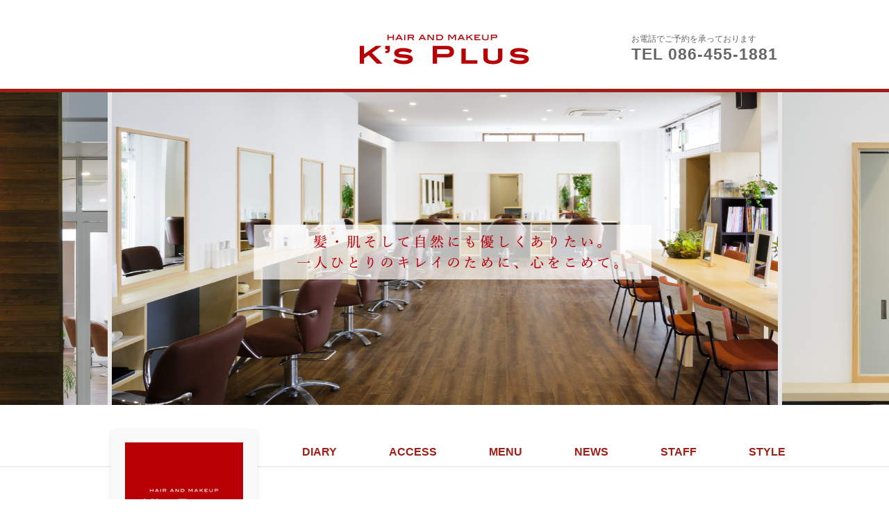

--- FILE ---
content_type: text/html; charset=UTF-8
request_url: https://ksplus.jp/diary/1027/
body_size: 8905
content:

<!doctype html>
<html lang="ja">
<head>
<meta http-equiv="X-UA-Compatible" content="IE=edge">
<meta charset="UTF-8">
<meta name="viewport" content="width=1024, user-scalable=yes">
<meta name="keywords" content="ケイズ,K's,プラス,PLUS,美容室,カット,カラー,パーマ,セット,着付け,倉敷">
<meta name="description" content="私たちケイズプラスは、髪の品質管理を徹底し、理想的なヘアスタイル創りを目指します。">
<title>七五三　日本髪風 &laquo;&nbsp; 美容室ケイズ・プラス ｜ </title>

<meta name='robots' content='max-image-preview:large' />
<link rel="alternate" type="application/rss+xml" title="美容室ケイズ・プラス &raquo; 七五三　日本髪風 のコメントのフィード" href="https://ksplus.jp/diary/1027/feed/" />
<script type="text/javascript">
/* <![CDATA[ */
window._wpemojiSettings = {"baseUrl":"https:\/\/s.w.org\/images\/core\/emoji\/15.0.3\/72x72\/","ext":".png","svgUrl":"https:\/\/s.w.org\/images\/core\/emoji\/15.0.3\/svg\/","svgExt":".svg","source":{"concatemoji":"https:\/\/ksplus.jp\/wp-includes\/js\/wp-emoji-release.min.js?ver=6.6.4"}};
/*! This file is auto-generated */
!function(i,n){var o,s,e;function c(e){try{var t={supportTests:e,timestamp:(new Date).valueOf()};sessionStorage.setItem(o,JSON.stringify(t))}catch(e){}}function p(e,t,n){e.clearRect(0,0,e.canvas.width,e.canvas.height),e.fillText(t,0,0);var t=new Uint32Array(e.getImageData(0,0,e.canvas.width,e.canvas.height).data),r=(e.clearRect(0,0,e.canvas.width,e.canvas.height),e.fillText(n,0,0),new Uint32Array(e.getImageData(0,0,e.canvas.width,e.canvas.height).data));return t.every(function(e,t){return e===r[t]})}function u(e,t,n){switch(t){case"flag":return n(e,"\ud83c\udff3\ufe0f\u200d\u26a7\ufe0f","\ud83c\udff3\ufe0f\u200b\u26a7\ufe0f")?!1:!n(e,"\ud83c\uddfa\ud83c\uddf3","\ud83c\uddfa\u200b\ud83c\uddf3")&&!n(e,"\ud83c\udff4\udb40\udc67\udb40\udc62\udb40\udc65\udb40\udc6e\udb40\udc67\udb40\udc7f","\ud83c\udff4\u200b\udb40\udc67\u200b\udb40\udc62\u200b\udb40\udc65\u200b\udb40\udc6e\u200b\udb40\udc67\u200b\udb40\udc7f");case"emoji":return!n(e,"\ud83d\udc26\u200d\u2b1b","\ud83d\udc26\u200b\u2b1b")}return!1}function f(e,t,n){var r="undefined"!=typeof WorkerGlobalScope&&self instanceof WorkerGlobalScope?new OffscreenCanvas(300,150):i.createElement("canvas"),a=r.getContext("2d",{willReadFrequently:!0}),o=(a.textBaseline="top",a.font="600 32px Arial",{});return e.forEach(function(e){o[e]=t(a,e,n)}),o}function t(e){var t=i.createElement("script");t.src=e,t.defer=!0,i.head.appendChild(t)}"undefined"!=typeof Promise&&(o="wpEmojiSettingsSupports",s=["flag","emoji"],n.supports={everything:!0,everythingExceptFlag:!0},e=new Promise(function(e){i.addEventListener("DOMContentLoaded",e,{once:!0})}),new Promise(function(t){var n=function(){try{var e=JSON.parse(sessionStorage.getItem(o));if("object"==typeof e&&"number"==typeof e.timestamp&&(new Date).valueOf()<e.timestamp+604800&&"object"==typeof e.supportTests)return e.supportTests}catch(e){}return null}();if(!n){if("undefined"!=typeof Worker&&"undefined"!=typeof OffscreenCanvas&&"undefined"!=typeof URL&&URL.createObjectURL&&"undefined"!=typeof Blob)try{var e="postMessage("+f.toString()+"("+[JSON.stringify(s),u.toString(),p.toString()].join(",")+"));",r=new Blob([e],{type:"text/javascript"}),a=new Worker(URL.createObjectURL(r),{name:"wpTestEmojiSupports"});return void(a.onmessage=function(e){c(n=e.data),a.terminate(),t(n)})}catch(e){}c(n=f(s,u,p))}t(n)}).then(function(e){for(var t in e)n.supports[t]=e[t],n.supports.everything=n.supports.everything&&n.supports[t],"flag"!==t&&(n.supports.everythingExceptFlag=n.supports.everythingExceptFlag&&n.supports[t]);n.supports.everythingExceptFlag=n.supports.everythingExceptFlag&&!n.supports.flag,n.DOMReady=!1,n.readyCallback=function(){n.DOMReady=!0}}).then(function(){return e}).then(function(){var e;n.supports.everything||(n.readyCallback(),(e=n.source||{}).concatemoji?t(e.concatemoji):e.wpemoji&&e.twemoji&&(t(e.twemoji),t(e.wpemoji)))}))}((window,document),window._wpemojiSettings);
/* ]]> */
</script>
<style id='wp-emoji-styles-inline-css' type='text/css'>

	img.wp-smiley, img.emoji {
		display: inline !important;
		border: none !important;
		box-shadow: none !important;
		height: 1em !important;
		width: 1em !important;
		margin: 0 0.07em !important;
		vertical-align: -0.1em !important;
		background: none !important;
		padding: 0 !important;
	}
</style>
<link rel='stylesheet' id='wp-block-library-css' href='https://ksplus.jp/wp-includes/css/dist/block-library/style.min.css?ver=6.6.4' type='text/css' media='all' />
<style id='classic-theme-styles-inline-css' type='text/css'>
/*! This file is auto-generated */
.wp-block-button__link{color:#fff;background-color:#32373c;border-radius:9999px;box-shadow:none;text-decoration:none;padding:calc(.667em + 2px) calc(1.333em + 2px);font-size:1.125em}.wp-block-file__button{background:#32373c;color:#fff;text-decoration:none}
</style>
<style id='global-styles-inline-css' type='text/css'>
:root{--wp--preset--aspect-ratio--square: 1;--wp--preset--aspect-ratio--4-3: 4/3;--wp--preset--aspect-ratio--3-4: 3/4;--wp--preset--aspect-ratio--3-2: 3/2;--wp--preset--aspect-ratio--2-3: 2/3;--wp--preset--aspect-ratio--16-9: 16/9;--wp--preset--aspect-ratio--9-16: 9/16;--wp--preset--color--black: #000000;--wp--preset--color--cyan-bluish-gray: #abb8c3;--wp--preset--color--white: #ffffff;--wp--preset--color--pale-pink: #f78da7;--wp--preset--color--vivid-red: #cf2e2e;--wp--preset--color--luminous-vivid-orange: #ff6900;--wp--preset--color--luminous-vivid-amber: #fcb900;--wp--preset--color--light-green-cyan: #7bdcb5;--wp--preset--color--vivid-green-cyan: #00d084;--wp--preset--color--pale-cyan-blue: #8ed1fc;--wp--preset--color--vivid-cyan-blue: #0693e3;--wp--preset--color--vivid-purple: #9b51e0;--wp--preset--gradient--vivid-cyan-blue-to-vivid-purple: linear-gradient(135deg,rgba(6,147,227,1) 0%,rgb(155,81,224) 100%);--wp--preset--gradient--light-green-cyan-to-vivid-green-cyan: linear-gradient(135deg,rgb(122,220,180) 0%,rgb(0,208,130) 100%);--wp--preset--gradient--luminous-vivid-amber-to-luminous-vivid-orange: linear-gradient(135deg,rgba(252,185,0,1) 0%,rgba(255,105,0,1) 100%);--wp--preset--gradient--luminous-vivid-orange-to-vivid-red: linear-gradient(135deg,rgba(255,105,0,1) 0%,rgb(207,46,46) 100%);--wp--preset--gradient--very-light-gray-to-cyan-bluish-gray: linear-gradient(135deg,rgb(238,238,238) 0%,rgb(169,184,195) 100%);--wp--preset--gradient--cool-to-warm-spectrum: linear-gradient(135deg,rgb(74,234,220) 0%,rgb(151,120,209) 20%,rgb(207,42,186) 40%,rgb(238,44,130) 60%,rgb(251,105,98) 80%,rgb(254,248,76) 100%);--wp--preset--gradient--blush-light-purple: linear-gradient(135deg,rgb(255,206,236) 0%,rgb(152,150,240) 100%);--wp--preset--gradient--blush-bordeaux: linear-gradient(135deg,rgb(254,205,165) 0%,rgb(254,45,45) 50%,rgb(107,0,62) 100%);--wp--preset--gradient--luminous-dusk: linear-gradient(135deg,rgb(255,203,112) 0%,rgb(199,81,192) 50%,rgb(65,88,208) 100%);--wp--preset--gradient--pale-ocean: linear-gradient(135deg,rgb(255,245,203) 0%,rgb(182,227,212) 50%,rgb(51,167,181) 100%);--wp--preset--gradient--electric-grass: linear-gradient(135deg,rgb(202,248,128) 0%,rgb(113,206,126) 100%);--wp--preset--gradient--midnight: linear-gradient(135deg,rgb(2,3,129) 0%,rgb(40,116,252) 100%);--wp--preset--font-size--small: 13px;--wp--preset--font-size--medium: 20px;--wp--preset--font-size--large: 36px;--wp--preset--font-size--x-large: 42px;--wp--preset--spacing--20: 0.44rem;--wp--preset--spacing--30: 0.67rem;--wp--preset--spacing--40: 1rem;--wp--preset--spacing--50: 1.5rem;--wp--preset--spacing--60: 2.25rem;--wp--preset--spacing--70: 3.38rem;--wp--preset--spacing--80: 5.06rem;--wp--preset--shadow--natural: 6px 6px 9px rgba(0, 0, 0, 0.2);--wp--preset--shadow--deep: 12px 12px 50px rgba(0, 0, 0, 0.4);--wp--preset--shadow--sharp: 6px 6px 0px rgba(0, 0, 0, 0.2);--wp--preset--shadow--outlined: 6px 6px 0px -3px rgba(255, 255, 255, 1), 6px 6px rgba(0, 0, 0, 1);--wp--preset--shadow--crisp: 6px 6px 0px rgba(0, 0, 0, 1);}:where(.is-layout-flex){gap: 0.5em;}:where(.is-layout-grid){gap: 0.5em;}body .is-layout-flex{display: flex;}.is-layout-flex{flex-wrap: wrap;align-items: center;}.is-layout-flex > :is(*, div){margin: 0;}body .is-layout-grid{display: grid;}.is-layout-grid > :is(*, div){margin: 0;}:where(.wp-block-columns.is-layout-flex){gap: 2em;}:where(.wp-block-columns.is-layout-grid){gap: 2em;}:where(.wp-block-post-template.is-layout-flex){gap: 1.25em;}:where(.wp-block-post-template.is-layout-grid){gap: 1.25em;}.has-black-color{color: var(--wp--preset--color--black) !important;}.has-cyan-bluish-gray-color{color: var(--wp--preset--color--cyan-bluish-gray) !important;}.has-white-color{color: var(--wp--preset--color--white) !important;}.has-pale-pink-color{color: var(--wp--preset--color--pale-pink) !important;}.has-vivid-red-color{color: var(--wp--preset--color--vivid-red) !important;}.has-luminous-vivid-orange-color{color: var(--wp--preset--color--luminous-vivid-orange) !important;}.has-luminous-vivid-amber-color{color: var(--wp--preset--color--luminous-vivid-amber) !important;}.has-light-green-cyan-color{color: var(--wp--preset--color--light-green-cyan) !important;}.has-vivid-green-cyan-color{color: var(--wp--preset--color--vivid-green-cyan) !important;}.has-pale-cyan-blue-color{color: var(--wp--preset--color--pale-cyan-blue) !important;}.has-vivid-cyan-blue-color{color: var(--wp--preset--color--vivid-cyan-blue) !important;}.has-vivid-purple-color{color: var(--wp--preset--color--vivid-purple) !important;}.has-black-background-color{background-color: var(--wp--preset--color--black) !important;}.has-cyan-bluish-gray-background-color{background-color: var(--wp--preset--color--cyan-bluish-gray) !important;}.has-white-background-color{background-color: var(--wp--preset--color--white) !important;}.has-pale-pink-background-color{background-color: var(--wp--preset--color--pale-pink) !important;}.has-vivid-red-background-color{background-color: var(--wp--preset--color--vivid-red) !important;}.has-luminous-vivid-orange-background-color{background-color: var(--wp--preset--color--luminous-vivid-orange) !important;}.has-luminous-vivid-amber-background-color{background-color: var(--wp--preset--color--luminous-vivid-amber) !important;}.has-light-green-cyan-background-color{background-color: var(--wp--preset--color--light-green-cyan) !important;}.has-vivid-green-cyan-background-color{background-color: var(--wp--preset--color--vivid-green-cyan) !important;}.has-pale-cyan-blue-background-color{background-color: var(--wp--preset--color--pale-cyan-blue) !important;}.has-vivid-cyan-blue-background-color{background-color: var(--wp--preset--color--vivid-cyan-blue) !important;}.has-vivid-purple-background-color{background-color: var(--wp--preset--color--vivid-purple) !important;}.has-black-border-color{border-color: var(--wp--preset--color--black) !important;}.has-cyan-bluish-gray-border-color{border-color: var(--wp--preset--color--cyan-bluish-gray) !important;}.has-white-border-color{border-color: var(--wp--preset--color--white) !important;}.has-pale-pink-border-color{border-color: var(--wp--preset--color--pale-pink) !important;}.has-vivid-red-border-color{border-color: var(--wp--preset--color--vivid-red) !important;}.has-luminous-vivid-orange-border-color{border-color: var(--wp--preset--color--luminous-vivid-orange) !important;}.has-luminous-vivid-amber-border-color{border-color: var(--wp--preset--color--luminous-vivid-amber) !important;}.has-light-green-cyan-border-color{border-color: var(--wp--preset--color--light-green-cyan) !important;}.has-vivid-green-cyan-border-color{border-color: var(--wp--preset--color--vivid-green-cyan) !important;}.has-pale-cyan-blue-border-color{border-color: var(--wp--preset--color--pale-cyan-blue) !important;}.has-vivid-cyan-blue-border-color{border-color: var(--wp--preset--color--vivid-cyan-blue) !important;}.has-vivid-purple-border-color{border-color: var(--wp--preset--color--vivid-purple) !important;}.has-vivid-cyan-blue-to-vivid-purple-gradient-background{background: var(--wp--preset--gradient--vivid-cyan-blue-to-vivid-purple) !important;}.has-light-green-cyan-to-vivid-green-cyan-gradient-background{background: var(--wp--preset--gradient--light-green-cyan-to-vivid-green-cyan) !important;}.has-luminous-vivid-amber-to-luminous-vivid-orange-gradient-background{background: var(--wp--preset--gradient--luminous-vivid-amber-to-luminous-vivid-orange) !important;}.has-luminous-vivid-orange-to-vivid-red-gradient-background{background: var(--wp--preset--gradient--luminous-vivid-orange-to-vivid-red) !important;}.has-very-light-gray-to-cyan-bluish-gray-gradient-background{background: var(--wp--preset--gradient--very-light-gray-to-cyan-bluish-gray) !important;}.has-cool-to-warm-spectrum-gradient-background{background: var(--wp--preset--gradient--cool-to-warm-spectrum) !important;}.has-blush-light-purple-gradient-background{background: var(--wp--preset--gradient--blush-light-purple) !important;}.has-blush-bordeaux-gradient-background{background: var(--wp--preset--gradient--blush-bordeaux) !important;}.has-luminous-dusk-gradient-background{background: var(--wp--preset--gradient--luminous-dusk) !important;}.has-pale-ocean-gradient-background{background: var(--wp--preset--gradient--pale-ocean) !important;}.has-electric-grass-gradient-background{background: var(--wp--preset--gradient--electric-grass) !important;}.has-midnight-gradient-background{background: var(--wp--preset--gradient--midnight) !important;}.has-small-font-size{font-size: var(--wp--preset--font-size--small) !important;}.has-medium-font-size{font-size: var(--wp--preset--font-size--medium) !important;}.has-large-font-size{font-size: var(--wp--preset--font-size--large) !important;}.has-x-large-font-size{font-size: var(--wp--preset--font-size--x-large) !important;}
:where(.wp-block-post-template.is-layout-flex){gap: 1.25em;}:where(.wp-block-post-template.is-layout-grid){gap: 1.25em;}
:where(.wp-block-columns.is-layout-flex){gap: 2em;}:where(.wp-block-columns.is-layout-grid){gap: 2em;}
:root :where(.wp-block-pullquote){font-size: 1.5em;line-height: 1.6;}
</style>
<link rel='stylesheet' id='megamenu-css' href='https://ksplus.jp/wp-content/uploads/maxmegamenu/style.css?ver=464016' type='text/css' media='all' />
<link rel='stylesheet' id='dashicons-css' href='https://ksplus.jp/wp-includes/css/dashicons.min.css?ver=6.6.4' type='text/css' media='all' />
<script type="text/javascript" src="https://ksplus.jp/wp-includes/js/jquery/jquery.min.js?ver=3.7.1" id="jquery-core-js"></script>
<script type="text/javascript" src="https://ksplus.jp/wp-includes/js/jquery/jquery-migrate.min.js?ver=3.4.1" id="jquery-migrate-js"></script>
<link rel="https://api.w.org/" href="https://ksplus.jp/wp-json/" /><link rel="alternate" title="JSON" type="application/json" href="https://ksplus.jp/wp-json/wp/v2/posts/1027" /><link rel="EditURI" type="application/rsd+xml" title="RSD" href="https://ksplus.jp/xmlrpc.php?rsd" />
<meta name="generator" content="WordPress 6.6.4" />
<link rel="canonical" href="https://ksplus.jp/diary/1027/" />
<link rel='shortlink' href='https://ksplus.jp/?p=1027' />
<link rel="alternate" title="oEmbed (JSON)" type="application/json+oembed" href="https://ksplus.jp/wp-json/oembed/1.0/embed?url=https%3A%2F%2Fksplus.jp%2Fdiary%2F1027%2F" />
<link rel="alternate" title="oEmbed (XML)" type="text/xml+oembed" href="https://ksplus.jp/wp-json/oembed/1.0/embed?url=https%3A%2F%2Fksplus.jp%2Fdiary%2F1027%2F&#038;format=xml" />
<link rel="apple-touch-icon" sizes="60x60" href="/wp-content/uploads/fbrfg/apple-touch-icon.png">
<link rel="icon" type="image/png" sizes="32x32" href="/wp-content/uploads/fbrfg/favicon-32x32.png">
<link rel="icon" type="image/png" sizes="16x16" href="/wp-content/uploads/fbrfg/favicon-16x16.png">
<link rel="manifest" href="/wp-content/uploads/fbrfg/site.webmanifest">
<link rel="mask-icon" href="/wp-content/uploads/fbrfg/safari-pinned-tab.svg" color="#5bbad5">
<link rel="shortcut icon" href="/wp-content/uploads/fbrfg/favicon.ico">
<meta name="msapplication-TileColor" content="#da532c">
<meta name="msapplication-config" content="/wp-content/uploads/fbrfg/browserconfig.xml">
<meta name="theme-color" content="#ffffff">		<style type="text/css" id="wp-custom-css">
			/* グローバルメニューのスタイル */
nav ul {
    list-style: none; /* リストのマーカーを非表示にする */
    padding: 0;
    margin: 0;
    display: flex; /* 横並びにする */
}

nav ul li {
    margin-right: 20px; /* リスト項目同士の間隔を調整 */
}

nav ul li a {
    text-decoration: none; /* リンクの下線を消す */
    color: #333; /* リンクの文字色 */
    padding: 10px 15px; /* パディングを調整してクリックしやすく */
}

nav ul li a:hover {
    background-color: #f0f0f0; /* ホバー時の背景色変更 */
    color: #000; /* ホバー時の文字色変更 */
}
		</style>
		<style type="text/css">/** Mega Menu CSS: fs **/</style>

<link href="https://ksplus.jp/wp-content/themes/ksp-ver.2/css/normalize.css" rel="stylesheet">
<link href="https://ksplus.jp/wp-content/themes/ksp-ver.2/css/default.css" rel="stylesheet">
<script src="https://ksplus.jp/wp-content/themes/ksp-ver.2/js/jquery-1.12.1.min.js"></script>
<script src="https://ksplus.jp/wp-content/themes/ksp-ver.2/js/default.js"></script>
<!--[if lt IE 9]>
<script src="https://ksplus.jp/wp-content/themes/ksp-ver.2/js/html5shiv.min.js"></script>
<link href="https://ksplus.jp/wp-content/themes/ksp-ver.2/css/ie.css" rel="stylesheet">
<![endif]-->
<link href="https://ksplus.jp/wp-content/themes/ksp-ver.2/css/slick.css" rel="stylesheet">
<script src="https://ksplus.jp/wp-content/themes/ksp-ver.2/js/slick.min.js"></script>

<!-- OGP -->
<meta property="og:type" content="website">
<meta property="og:description" content="先日来られた七五三のお客様のお写真公開です（*´▽`*） この日のために、髪の毛をがんばって伸ばしてくれました！ 日本髪風のセット、とっても似合ってますね＾＾* リップをつけると更にかわいくなりました">
<meta property="og:title" content="七五三　日本髪風">
<meta property="og:url" content="https://ksplus.jp/diary/1027/">
<meta property="og:image" content="https://ksplus.jp/wp-content/themes/ksp-ver.2/images/ogp.png">
<meta property="og:site_name" content="美容室ケイズ・プラス">
<meta property="og:locale" content="ja_JP">
<!-- /OGP -->
<script type="text/javascript">

  var _gaq = _gaq || [];
  _gaq.push(['_setAccount', 'UA-49605059-1']);
  _gaq.push(['_trackPageview']);

  (function() {
    var ga = document.createElement('script'); ga.type = 'text/javascript'; ga.async = true;
    ga.src = ('https:' == document.location.protocol ? 'https://ssl' : 'http://www') + '.google-analytics.com/ga.js';
    var s = document.getElementsByTagName('script')[0]; s.parentNode.insertBefore(ga, s);
  })();

</script>
</head>

<body>
<header class="header">
<div class="wrapper">
	<h1><a href="https://ksplus.jp/"><img src="https://ksplus.jp/wp-content/themes/ksp-ver.2/images/header_logo.png" alt="HAIR AND MAKE UP K's PLUS"></a></h1>

	<div class="reserve">
		<p class="text">お電話でご予約を承っております</p>
		<p class="telno" data-tel="0864551881">TEL 086-455-1881</p>
	</div>
</div>
</header>





<div class="slide">
	<ul>
		<li><img src="https://ksplus.jp/wp-content/themes/ksp-ver.2/images/slide_image01.jpg" srcset="https://ksplus.jp/wp-content/themes/ksp-ver.2/images/slide_image01@2x.jpg 2x" alt=""></li>
		<li><img src="https://ksplus.jp/wp-content/themes/ksp-ver.2/images/slide_image02.jpg" srcset="https://ksplus.jp/wp-content/themes/ksp-ver.2/images/slide_image02@2x.jpg 2x" alt=""></li>
		<li><img src="https://ksplus.jp/wp-content/themes/ksp-ver.2/images/slide_image03.jpg" srcset="https://ksplus.jp/wp-content/themes/ksp-ver.2/images/slide_image03@2x.jpg 2x" alt=""></li>
		<li><img src="https://ksplus.jp/wp-content/themes/ksp-ver.2/images/slide_image04.jpg" srcset="https://ksplus.jp/wp-content/themes/ksp-ver.2/images/slide_image04@2x.jpg 2x" alt=""></li>
		<li><img src="https://ksplus.jp/wp-content/themes/ksp-ver.2/images/slide_image05.jpg" srcset="https://ksplus.jp/wp-content/themes/ksp-ver.2/images/slide_image05@2x.jpg 2x" alt=""></li>
		<li><img src="https://ksplus.jp/wp-content/themes/ksp-ver.2/images/slide_image06.jpg" srcset="https://ksplus.jp/wp-content/themes/ksp-ver.2/images/slide_image06@2x.jpg 2x" alt=""></li>
	</ul>
	<p><img src="https://ksplus.jp/wp-content/themes/ksp-ver.2/images/slide_image.png" alt=""></p>
</div>





<nav class="global">
<div class="wrapper">
	<ul class="cf">
		
		<li><a href="https://ksplus.jp/category/diary">DIARY</a></li>
		<li><a href="https://ksplus.jp/category/access">ACCESS</a></li>
		<li><a href="https://ksplus.jp/category/menu">MENU</a></li>
		<li><a href="https://ksplus.jp/category/news">NEWS</a></li>
		<li><a href="https://ksplus.jp/category/staff">STAFF</a></li>
		<li><a href="https://ksplus.jp/category/style">STYLE</a></li>
	</ul>
</div>
</nav>







<div class="body">
<div class="wrapper cf">





	<div class="mainarea">
		<article class="entry">
			<div class="entry-header">
				<h2>七五三　日本髪風</h2>
			</div>
			<div class="entry-body">
<p>先日来られた七五三のお客様のお写真公開です（*´▽`*）</p>
<p><a href="https://ksplus.jp/wp/wp-content/uploads/2015/11/79728dea02b37654b4eeeaac418ed187.jpg"><img fetchpriority="high" decoding="async" class="alignnone size-thumbnail wp-image-1023" alt="ゆずなちゃん" src="https://ksplus.jp/wp/wp-content/uploads/2015/11/79728dea02b37654b4eeeaac418ed187-454x323.jpg" width="454" height="323" srcset="https://ksplus.jp/wp-content/uploads/2015/11/79728dea02b37654b4eeeaac418ed187-454x323.jpg 454w, https://ksplus.jp/wp-content/uploads/2015/11/79728dea02b37654b4eeeaac418ed187-1024x729.jpg 1024w" sizes="(max-width: 454px) 100vw, 454px" /></a></p>
<p><a href="https://ksplus.jp/wp/wp-content/uploads/2015/11/5ae02c4e200f41d2ab796a427a37fc49.jpg"><img decoding="async" class="alignnone size-thumbnail wp-image-1029" alt=".ゆずなちゃん２" src="https://ksplus.jp/wp/wp-content/uploads/2015/11/5ae02c4e200f41d2ab796a427a37fc49-454x807.jpg" width="454" height="807" srcset="https://ksplus.jp/wp-content/uploads/2015/11/5ae02c4e200f41d2ab796a427a37fc49-454x807.jpg 454w, https://ksplus.jp/wp-content/uploads/2015/11/5ae02c4e200f41d2ab796a427a37fc49-576x1024.jpg 576w, https://ksplus.jp/wp-content/uploads/2015/11/5ae02c4e200f41d2ab796a427a37fc49.jpg 720w" sizes="(max-width: 454px) 100vw, 454px" /></a></p>
<p>この日のために、髪の毛をがんばって伸ばしてくれました！</p>
<p>日本髪風のセット、とっても似合ってますね＾＾*</p>
<p>リップをつけると更にかわいくなりましたよ♪</p>
<p>ご家族揃ってのお写真なので、セットの時から楽しそうでした＾＾</p>
<p>本当にかわいいですね♪（*´▽`*）</p>
			</div>
			<div class="entry-footer">
				<p class="date">2015-11-18</p>
				<p class="category"><span>Category</span>：<a href="https://ksplus.jp/category/diary/" rel="category tag">DIARY</a></p>
				<ul class="social cf">
					<li><a href="http://twitter.com/share?count=horizontal&amp;original_referer=https%3A%2F%2Fksplus.jp%2Fdiary%2F1027%2F&amp;text=%E4%B8%83%E4%BA%94%E4%B8%89%E3%80%80%E6%97%A5%E6%9C%AC%E9%AB%AA%E9%A2%A8&amp;url=https://ksplus.jp/diary/1027/" target="_blank"><img src="https://ksplus.jp/wp-content/themes/ksp-ver.2/images/sns_twitter.png" alt="twitter"></a></li>
					<li><a href="http://www.facebook.com/share.php?u=https://ksplus.jp/diary/1027/" target="_blank"><img src="https://ksplus.jp/wp-content/themes/ksp-ver.2/images/sns_facebook.png" alt="facebook"></a></li>
				</ul>
			</div>
		</article>





	<!-- loader -->
<script src="https://ksplus.jp/wp-content/themes/ksp-ver.2/js/jquery.autopager-1.0.0.js"></script>
<script>
$(window).load(function(){
	$.autopager({
		autoLoad: true,
		content: '.entry',
		link: '.ajaxLoad a'
	});
});
</script>
		<div class="ajaxLoad"></div>
	</div>





<div class="sidearea" style="font-family: 'Helvetica Neue', Arial, sans-serif; color: #444; padding: 20px; line-height: 1.6; background-color: #f9f9f9; border-radius: 8px; box-shadow: 0 4px 8px rgba(0,0,0,0.1);">
	<p><a href="https://ksplus.jp/"><img src="https://ksplus.jp/wp-content/themes/ksp-ver.2/images/side_logo.png" alt="HAIR AND MAKE UP K's PLUS" style="max-width: 100%; height: auto; display: block; margin: 0 auto 20px;"></a></p>

	<p class="address" style="font-size: 14px; border-top: 1px solid #ddd; border-bottom: 1px solid #ddd; padding: 15px 0;">〒712-8046<br>
	倉敷市福田町古新田1152-1（<a href="http://maps.google.co.jp/maps?q=%E5%80%89%E6%95%B7%E5%B8%82%E7%A6%8F%E7%94%B0%E7%94%BA%E5%8F%A4%E6%96%B0%E7%94%B01152-1&oe=utf-8&hl=ja&client=firefox-a&ie=UTF8&hq=&hnear=%E5%B2%A1%E5%B1%B1%E7%9C%8C%E5%80%89%E6%95%B7%E5%B8%82%E7%A6%8F%E7%94%B0%E7%94%BA%E5%8F%A4%E6%96%B0%E7%94%B0%EF%BC%91%EF%BC%91%EF%BC%95%EF%BC%92%E2%88%92%EF%BC%91&gl=jp&ll=34.531026,133.768373&spn=0.012887,0.023904&z=16&brcurrent=3,0x3551584571398eeb:0x97851468e983086a,0" target="_blank">MAP</a>）<br>
	営業時間：<br>
	<table style="width: 100%; font-size: 14px; border-collapse: collapse; margin-top: 5px;">
		<thead style="font-weight: bold;">
			<tr>
				<td style="padding: 5px 0;">曜日</td>
				<td style="text-align: right; padding: 5px 0;">時間</td>
			</tr>
		</thead>
		<tbody>
			<tr style="border-bottom: 1px solid #eee;">
				<td style="padding: 5px 0;">（火）</td>
				<td style="text-align: right; padding: 5px 0;">10時〜18時</td>
			</tr>
			<tr style="border-bottom: 1px solid #eee;">
				<td style="padding: 5px 0;">(水)(木)</td>
				<td style="text-align: right; padding: 5px 0;">10時〜19時</td>
			</tr>
			<tr style="border-bottom: 1px solid #eee;">
				<td style="padding: 5px 0;">（金）</td>
				<td style="text-align: right; padding: 5px 0;">10時〜20時</td>
			</tr>
			<tr style="border-bottom: 1px solid #eee;">
				<td style="padding: 5px 0;">（土）(日)(祝)</td>
				<td style="text-align: right; padding: 5px 0;">9時〜19時</td>
			</tr>
		</tbody>
	</table>
	定休日：毎週月曜日、<br>第1・第3・第５日曜日<br>
	TEL・FAX<br>
	<span class="telno" data-tel="0864551881" style="font-size: 20px; font-weight: bold; color: #007bff; display: block; text-decoration: none;">086-455-1881</span></p>

	<div style="margin-top: 15px; margin-bottom: 15px; text-align: center;">
		<a href="https://www.instagram.com/hair_and_makeup_ksplus/?hl=ja" target="_blank">
			<img src="https://ksplus.jp/wp-content/uploads/2025/09/instaksbanner.png" alt="ケイズ・プラス Instagram" style="max-width: 100%; height: auto; display: block;">
		</a>
	</div>

	<p><img src="https://ksplus.jp/wp-content/uploads/2023/12/calin.png" alt="calin" width="420" height="420" style="max-width: 100%; height: auto; display: block; margin: 0 auto 20px;"></p>
<p style="font-size: 14px; line-height: 1.6;">ケイズ・プラス<br>　calin(カラン)<br>〒710-0836<br>倉敷市沖32-1プルミエール1F<br>(<a data-mce-href="https://www.google.com/maps/place/%E3%82%B1%E3%82%A4%E3%82%BA%E3%83%97%E3%83%A9%E3%82%B9%E3%83%BB%E3%82%AB%E3%83%A9%E3%83%B3/@34.5900647,133.7503654,15z/data=!4m6!3m5!1s0x3551571e69834217:0x339d0c6268f0dd04!8m2!3d34.5900647!4d133.7503654!16s%2Fg%2F11j8m6qhwt?entry=ttu" href="https://www.google.com/maps/place/%E3%82%B1%E3%82%A4%E3%82%BA%E3%83%97%E3%83%A9%E3%82%B9%E3%83%BB%E3%82%AB%E3%83%A9%E3%83%B3/@34.5900647,133.7503654,15z/data=!4m6!3m5!1s0x3551571e69834217:0x339d0c6268f0dd04!8m2!3d34.5900647!4d133.7503654!16s%2Fg%2F11j8m6qhwt?entry=ttu" target="_blank" rel="noopener">MAP</a>)<br>
営業時間<br>
<table style="width: 100%; font-size: 14px; border-collapse: collapse; margin-top: 5px;">
	<thead style="font-weight: bold;">
		<tr>
			<td style="padding: 5px 0;">曜日</td>
			<td style="text-align: right; padding: 5px 0;">時間</td>
		</tr>
	</thead>
	<tbody>
		<tr style="border-bottom: 1px solid #eee;">
			<td style="padding: 5px 0;">（火）（水）</td>
			<td style="text-align: right; padding: 5px 0;">9時〜17時</td>
		</tr>
		<tr style="border-bottom: 1px solid #eee;">
			<td style="padding: 5px 0;">(木)</td>
			<td style="text-align: right; padding: 5px 0;">10時〜19時</td>
		</tr>
		<tr>
			<td style="padding: 5px 0;">（金）（土）</td>
			<td style="text-align: right; padding: 5px 0;">9時〜17時</td>
		</tr>
	</tbody>
</table>
定休日：日、月、祝<br>
TEL 086-442-8385</p>

<div style="margin-top: 15px; margin-bottom: 15px; text-align: center;">
	<a href="https://www.instagram.com/ksplus_calin/?hl=ja" target="_blank">
		<img src="https://ksplus.jp/wp-content/uploads/2025/09/instaksbanner.png" alt="calin(カラン) Instagram" style="max-width: 100%; height: auto; display: block;">
	</a>
</div>

	<div style="margin-top: 15px; margin-bottom: 15px; text-align: center;">
		<a href="https://www.instagram.com/ksplus_calin/?hl=ja" target="_blank">
			<img src="https://ksplus.jp/wp-content/uploads/2025/09/instaksbanner.png" alt="calin(カラン) Instagram" style="max-width: 100%; height: auto; display: block;">
		</a>
	</div>
	
	<div style="margin-top: 20px;">
		<h3 style="font-size: 16px; font-weight: bold; margin-bottom: 10px;">最新記事</h3>
						<ul style="list-style: none; padding: 0; margin: 0;">
							<li style="padding: 10px 0; border-bottom: 1px dashed #ddd;">
					<a href="https://ksplus.jp/diary/5327/" style="text-decoration: none; color: #444;">
						<span style="font-size: 12px; color: #888;">2026.01.14</span><br>
						〜スムースタッチ〜新トリートメント					</a>
				</li>
							<li style="padding: 10px 0; border-bottom: 1px dashed #ddd;">
					<a href="https://ksplus.jp/diary/5320/" style="text-decoration: none; color: #444;">
						<span style="font-size: 12px; color: #888;">2026.01.01</span><br>
						🎍謹賀新年🎍					</a>
				</li>
							<li style="padding: 10px 0; border-bottom: 1px dashed #ddd;">
					<a href="https://ksplus.jp/diary/5314/" style="text-decoration: none; color: #444;">
						<span style="font-size: 12px; color: #888;">2025.12.17</span><br>
						〈年末トリートメントキャンペーン〉					</a>
				</li>
							<li style="padding: 10px 0; border-bottom: 1px dashed #ddd;">
					<a href="https://ksplus.jp/diary/5307/" style="text-decoration: none; color: #444;">
						<span style="font-size: 12px; color: #888;">2025.12.17</span><br>
						🎍年末年始　休業日のお知らせ🎍					</a>
				</li>
							<li style="padding: 10px 0; border-bottom: 1px dashed #ddd;">
					<a href="https://ksplus.jp/diary/5268/" style="text-decoration: none; color: #444;">
						<span style="font-size: 12px; color: #888;">2025.12.17</span><br>
						ショートウルフ					</a>
				</li>
					</ul>
					</div>
</div>




</div>
</div>





<footer class="footer">
<div class="wrapper">
	<p class="logo"><a href="https://ksplus.jp/"><img src="https://ksplus.jp/wp-content/themes/ksp-ver.2/images/header_logo.png" alt="HAIR AND MAKE UP K's PLUS"></a></p>

	<div class="reserve">
		<p class="text">お電話でご予約を承っております</p>
		<p class="telno" data-tel="0864551881">TEL 086-455-1881</p>
	</div>

	<p class="copyright">Copyright (C) 2011-2023 株式会社K-square All Rights Reserved.</p>
</div>
</footer>
</body>
</html>

--- FILE ---
content_type: text/css
request_url: https://ksplus.jp/wp-content/uploads/maxmegamenu/style.css?ver=464016
body_size: 169
content:
@charset "UTF-8";

/** THIS FILE IS AUTOMATICALLY GENERATED - DO NOT MAKE MANUAL EDITS! **/
/** Custom CSS should be added to Mega Menu > Menu Themes > Custom Styling **/

.mega-menu-last-modified-1757849639 { content: 'Sunday 14th September 2025 11:33:59 UTC'; }

.wp-block {}

--- FILE ---
content_type: text/css
request_url: https://ksplus.jp/wp-content/themes/ksp-ver.2/css/default.css
body_size: 2556
content:
@charset "utf-8";



* { box-sizing: border-box; }

html, body, div, span, applet, object, iframe, h1, h2, h3, h4, h5, h6, p, blockquote, pre, a, abbr, acronym, address, big, cite, code, del, dfn, em, img, ins, kbd, q, s, samp, small, strike, strong, sub, sup, tt, var, b, u, i, center, dl, dt, dd, ol, ul, li, fieldset, form, label, legend, table, caption, tbody, tfoot, thead, tr, th, td, article, aside, canvas, details, embed, figure, figcaption, footer, header, hgroup, menu, nav, output, ruby, section, summary, time, mark, audio, video {
	border: 0;
	font: inherit;
	font-size: 100%;
	margin: 0;
	padding: 0;
}
article, aside, details, figcaption, figure, footer, header, hgroup, menu, main, nav, section { display: block; }
body {
	background-color: #fff;
	color: #000;
	-webkit-font-smoothing: subpixel–antialiased;
	-moz-osx-font-smoothing: auto;
	line-height: 1.3;
	text-rendering: optimizeLegibility;
}
ol, ul, ol li, ul li { list-style: none; }
table {
	border-collapse: collapse;
	border-spacing: 0;
}
html {
	font-size: 14px;
	overflow-y: scroll;
	-ms-text-size-adjust: 100%;
	-webkit-text-size-adjust: 100%;
}
p, h1, h2, h3, h4, h5, h6, ul, ol, li, dl { clear: none; }
img {
	border: none;
	height: auto;
	-ms-interpolation-mode: bicubic;
	line-height: 1;
	margin: 0;
	overflow: hidden;
	padding: 0;
	vertical-align: bottom;
	max-width: 100%;
}
a:link, a:visited {
	color: #9d1f17;
	text-decoration: none;
	transition: all 0.2s;
}
a:hover, a:active { text-decoration: underline; }
a:focus { outline: none; }

a img { transition: opacity 0.2s; }
a:hover img { opacity: 0.6; }





/* フォント -------------------------------------------------------------------------------------*/
@font-face {
	font-family: "YuGothic M";
	src: local("Yu Gothic Medium");
}
body,
input,
textarea,
select { font-family: "游ゴシック Medium", "Yu Gothic Medium", "YuGothic M", "游ゴシック", "游ゴシック体", "Yu Gothic", YuGothic, "ヒラギノ角ゴ Pro W3", "Hiragino Kaku Gothic Pro", "メイリオ", Meiryo, Osaka, "ＭＳ Ｐゴシック", "MS PGothic", sans-serif; }

.header .reserve .telno,
.global,
.footer .reserve .telno,
.footer .copyright,
.sidearea .twitter .id,
.sidearea .instagram .id,
.sidearea .aside h2 { font-family: Helvetica, Arial, "游ゴシック Medium", "Yu Gothic Medium", "YuGothic M", "游ゴシック", "游ゴシック体", "Yu Gothic", YuGothic, "ヒラギノ角ゴ Pro W3", "Hiragino Kaku Gothic Pro", "メイリオ", Meiryo, Osaka, "ＭＳ Ｐゴシック", "MS PGothic", sans-serif; }

.body .read { font-family: "游明朝", "游明朝体", "Yu Mincho", YuMincho, "ヒラギノ明朝 Pro W3", "Hiragino Mincho Pro", "HGS明朝E", "メイリオ", Meiryo, Osaka, "ＭＳ Ｐゴシック", "MS PGothic", sans-serif; }






/* Wrapper --------------------------------------------------------------------------------------*/
.header, .global, .body, .footer { width: 100%; }
.wrapper {
	margin: 0 auto;
	width: 75%;
	min-width: 960px;
/*
	width: 960px;
*/
}





/* ヘッダー -------------------------------------------------------------------------------------*/
.header { margin-top: 50px; }
.header .wrapper { position: relative; }

/* タイトルロゴ */
.header h1 {
	margin: 0 auto;
	width: 244px;
}

/* 電話番号 */
.header .reserve {
	color: #666;
	position: absolute;
	right: 0;
	bottom: 0;
}
.header .reserve .text { font-size: 0.857rem; }
.header .reserve .telno {
	font-size: 1.642rem;
	font-weight: bold;
	letter-spacing: 1px;
}





/* スライド -------------------------------------------------------------------------------------*/
.slide {
	background-color: #e6e6e6;
	border-top: solid 5px #9d1f17;
	height: 456px;
	margin-top: 35px;
	overflow: hidden;
	position: relative;
	min-width: 960px;
}
.slide ul {
	opacity: 0;
	width: 2895px;
}
.slide ul li { margin: 0 3px; }

.slide p {
	position: absolute;
	top: 0;
	left: 0;
	text-align: center;
	width: 100%;
}
.slide p img { width: 960px; }





/* カラム ---------------------------------------------------------------------------------------*/
.body .wrapper { position: relative; }
.mainarea {
	padding-left: 270px;
	width: 100%;
}
.sidearea {
	position: absolute;
	top: -56px;
	left: 0;
	width: 210px;
}





/* グローバルメニュー ---------------------------------------------------------------------------*/
.global { border-bottom: solid 2px #eee; }
.global .wrapper {
	height: 88px;
	position: relative;
}
.global ul {
	position: absolute;
	bottom: 10px;
	left: 260px;
}
.global li {
	float: left;
	font-size: 1.142rem;
	font-weight: bold;
	margin-right: 45px;
}
.global li:last-child { margin-right: 0; }





/* フッター -------------------------------------------------------------------------------------*/
.footer { margin-top: 100px; }
.footer .wrapper { position: relative; }

/* ロゴ */
.footer .logo {
	margin: 0 auto;
	width: 244px;
}

/* 電話番号 */
.footer .reserve {
	color: #727272;
	margin-top: 25px;
	text-align: center;
}
.footer .reserve .text {
	font-size: 1.142rem;
	letter-spacing: 1px;
}
.footer .reserve .telno {
	font-size: 2.142rem;
	font-weight: bold;
	letter-spacing: 1px;
}

/* コピーライト */
.footer .copyright {
	margin: 25px 0;
	color: #666;
	font-size: 0.857rem;
	text-align: center;
}





/* サイドエリア ---------------------------------------------------------------------------------*/
/* アドレス */
.sidearea .address {
	color: #666;
	font-size: 0.857rem;
	line-height: 1.6;
	margin-top: 39px;
}

/* twitter */
.sidearea .twitter,
.sidearea .instagram {
	border: solid 2px #dbdbdb;
	border-radius: 4px;
	color: #808080;
	cursor: pointer;
	margin: 12px 0 0;
	padding: 8px;
	position: relative;
	transition: opacity 0.2s;
}
.sidearea .twitter:hover,
.sidearea .instagram:hover { opacity: 0.6; }
.sidearea .twitter a,
.sidearea .instagram a { color: #808080; }
.sidearea .twitter a:hover,
.sidearea .instagram a:hover { text-decoration: none; }
.sidearea .twitter .image,
.sidearea .instagram .image { width: 33px; }
.sidearea .twitter .text,
.sidearea .instagram .text {
	font-size: 0.928rem;
	position: absolute;
	top: 8px;
	left: 50px;
}
.sidearea .twitter .id,
.sidearea .instagram .id {
	font-size: 1rem;
	font-weight: bold;
	position: absolute;
	bottom: 8px;
	left: 50px;
}
.sidearea .instagram .id { font-weight: normal; }

/* リスト */
.sidearea .aside { margin-top: 43px; }
.sidearea .aside ul { margin-bottom: 48px; }
.sidearea .aside h2 {
	color: #808080;
	font-size: 1rem;
	font-weight: bold;
	margin-bottom: 10px;
}
.sidearea .aside li {
	color: #9d1f17;
	font-size: 0.928rem;
	margin-bottom: 9px;
	overflow: hidden;
	text-overflow: ellipsis;
	white-space: nowrap;
	width: 100%;
}





/* メインエリア ---------------------------------------------------------------------------------*/
/* リード */
.mainarea .read {
	font-size: 1.428rem;
	line-height: 1.8;
}





/* エントリー -----------------------------------------------------------------------------------*/
.mainarea .entry {
	border-bottom: solid 1px #b0b0b0;
	padding: 80px 40px 65px;
}

/* エントリーヘッダー */
.mainarea .entry-header {
}
.mainarea .entry-header h2 {
	color: #9d1f17;
	font-size: 1.428rem;
	font-weight: bold;
}

/* エントリーボディー */
.mainarea .entry-body {
	font-size: 1.071rem;
	line-height: 2.4;
	margin-top: 20px;
}
.mainarea .entry-body p { margin-bottom: 0.5em; }

/* エントリーフッター（ソーシャルアイコン） */
.mainarea .entry-footer {
	margin-top: 68px;
	position: relative;
}
.mainarea .entry-footer .date,
.mainarea .entry-footer .category {
	display: inline-block;
	font-size: 0.928rem;
	height: 27px;
	line-height: 27px;
	margin-right: 1em;
}
.mainarea .entry-footer .social {
	position: absolute;
	top: 0;
	right: 0;
}
.mainarea .entry-footer li {
	float: left;
	margin-right: 10px;
	width: 27px;
}
.mainarea .entry-footer li:last-child { margin-right: 0; }










/* float clear */
.cf { zoom: 1; }
.cf:after { clear: both; content: ""; display: block; }

--- FILE ---
content_type: application/javascript
request_url: https://ksplus.jp/wp-content/themes/ksp-ver.2/js/default.js
body_size: 613
content:
(function($){
var resizeTimerID;





//$('.slide ul').hide();
$(function(){
	// スライド
	$('.slide ul').slick({
		autoplay: true,
		autoplaySpeed: 7000,
		arrows: false,
		centerMode: true,
		centerPadding: '965px',
		pauseOnHover: false,
		slidesToShow: 1,
		slidesToScroll: 1,
		speed: 700
	});
	$('.slide ul').css('opacity', 1);


	// twitter
	$('.sidearea .twitter, .sidearea .instagram').on('click', function(){
		var href = $('a', this).attr('href');
		window.open().location.href = href;
		return false;
	});


	// TEL
	var ua = navigator.userAgent;
	if(ua.indexOf('iPhone') > 0 || ua.indexOf('Android') > 0){
		$('.telno').each(function(){
			var str = $(this).data('tel');
			$(this).wrap('<a href="tel:'+str+'"></a>');
		});
	}


//	pageInit();
});





$(window).on('scroll', function(){


//	pageInit();
});





$(window).on('load', function(){


	pageInit();
});
	




$(window).on('resize', function(){
	clearTimeout(resizeTimerID);
	resizeTimerID = setTimeout(function(){
		pageInit();
	}, 200);
});





function pageInit(){
	var hh = window.innerHeight ? window.innerHeight: $(window).height();
	var ww = window.innerWidth ? window.innerWidth: $(window).width();
	var h = $(window).height();
	var w = $(window).width();


	var p = (w - 2895) / 2;
	$('.slide ul').css('left', p);

	var mainH = $('.mainarea').height();
	var sideH = $('.sidearea').height();
	if(mainH < sideH){
		$('.body').css('height', sideH);
	}
}
})(jQuery);